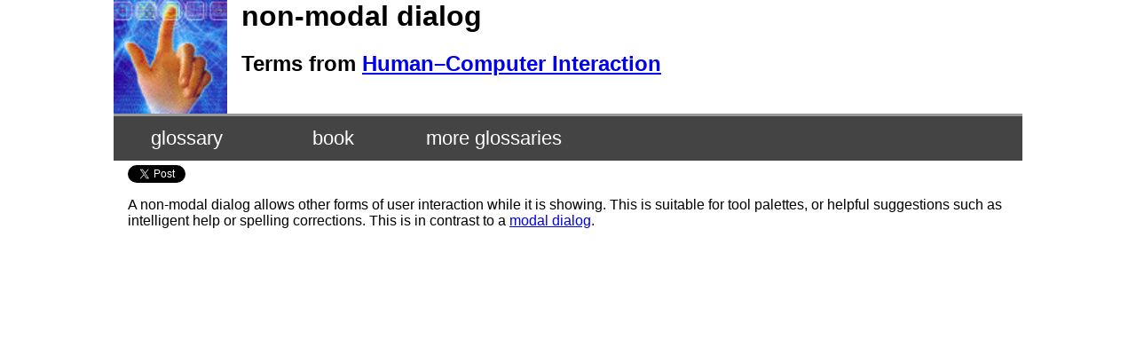

--- FILE ---
content_type: text/html; charset=UTF-8
request_url: https://alandix.com/glossary/hcibook/non-modal%20dialog
body_size: 2307
content:
<!DOCTYPE html PUBLIC "-//W3C//DTD XHTML 1.0 Transitional//EN" "http://www.w3.org/TR/xhtml1/DTD/xhtml1-transitional.dtd">
<html xmlns="http://www.w3.org/1999/xhtml">
<head>
<meta http-equiv="Content-Type" content="text/html; charset=UTF-8" />
<title>non-modal dialog</title>
<meta name="twitter:card" content="summary" />
<meta name="twitter:site" content="@alanjohndix" />
<meta name="twitter:creator" content="@alanjohndix" />
<meta property="og:url" content="https://alandix.com/glossary/hcibook/non-modal dialog" />
<meta property="og:title" content="non-modal dialog" />
<meta property="og:description" content="A non-modal dialog allows other forms of user interaction while it is showing.  This is suitable for tool palettes, or helpful suggestions such as intelligent help or spelling corrections.  This is in contrast to a modal dialog." />
<meta property="og:image" content="https://hcibook.com/e3-images/hand-sml.gif" />
<link rel="icon" href="https://alandix.com/glossary/assets/images/https://hcibook.com/e3-images/hand-sml.gif" />
<script
  src="https://code.jquery.com/jquery-3.4.1.min.js"
  integrity="sha256-CSXorXvZcTkaix6Yvo6HppcZGetbYMGWSFlBw8HfCJo="
  crossorigin="anonymous"></script>
<link rel="stylesheet" href="https://code.jquery.com/ui/1.12.0/themes/smoothness/jquery-ui.css">
<link rel="stylesheet" href="https://alandix.com/glossary/assets/css/style.css">
<script src="https://code.jquery.com/ui/1.12.1/jquery-ui.js"></script>
<script src="https://alandix.com/glossary/assets/js/main.js"></script>
<script type="text/javascript" src="https://alandix.com/code/favicon/favicon.js"></script>
<script language="javascript">
$(function() {
  loadFavicons(document);
});
</script>
<script>
var path_info = "hcibook\/non-modal dialog";
var glossaries = {"hcibook":{"slug":"hcibook","name":"HCI Book","list-message":"If the term you are after is not here, please also look at the <a href=\"https:\/\/hcibook.com\/e3\/search\/\">HCI Book search page<\/a>.","item-message":"","options":{"json_entries":"\/home\/alanjdadc\/public_html\/glossary\/private\/data\/hcibook-info.json"},"menu":[{"name":"book","url":"https:\/\/hcibook.com\/e3\/"}],"book":"hcibook","books":{"hcibook":[]},"longname":"Human&ndash;Computer Interaction","description":"Terms from <a href=\"https:\/\/hcibook.com\/e3\/\">Human&ndash;Computer Interaction<\/a>","icon":"https:\/\/hcibook.com\/e3-images\/hand-sml.gif","url":"https:\/\/hcibook.com\/e3\/"},"hcistats":{"slug":"hcistats","name":"HCI Statistics","books":{"hcistats":[],"hcistats2e":[]},"list-message":"Terms in <strong>bold<\/strong> have additional details (short description, links, etc.).  <br>Those in <em>italics<\/em> are stubs at present, just pointing to relevant pages in the book.","item-message":"","menu":[{"name":"book","url":"https:\/\/alandix.com\/statistics\/book\/"}],"options":{"json_entries":"\/home\/alanjdadc\/public_html\/glossary\/private\/data\/hcistats1e-glossary.json"},"book":"hcistats","longname":"Statistics for HCI: Making Sense of Quantitative Data","description":"Terms from <a href=\"https:\/\/alandix.com\/statistics\/book\/\">Statistics for HCI: Making Sense of Quantitative Data<\/a>","icon":"cover-stats-for-HCI-square-128x128.jpg","url":"https:\/\/alandix.com\/statistics\/book\/"},"aibook":{"slug":"aibook","name":"Artificial Intelligence","longname":"Artificial Intelligence: humans at the heart of algorithms","description":"Terms from <a href=\"https:\/\/alandix.com\/aibook\/\">Artificial Intelligence: humans at the heart of algorithms<\/a>","list-message":"","item-message":"The glossary is being gradually proof checked, but may have typos and misspellings.","icon":"aibook-icon.png","url":"https:\/\/alandix.com\/aibook\/","options":{"json_entries":"\/home\/alanjdadc\/public_html\/glossary\/private\/data\/aibook-info.json"},"menu":[{"name":"book","url":"https:\/\/alandix.com\/aibook\/"}],"book":"aibook","books":{"aibook":[]}},"ai4hci":{"slug":"ai4hci","name":"AI for HCI","list-message":"","item-message":"The glossary is incomplete. Page numbers will change for published book.","options":{"json_entries":"\/home\/alanjdadc\/public_html\/glossary\/private\/data\/ai4hci-info.json"},"menu":[{"name":"book","url":"https:\/\/alandix.com\/ai4hci\/"}],"book":"ai4hci","books":{"ai4hci":[]},"longname":"Artificial Intelligence for Human Computer Interaction","description":"Terms from <a href=\"https:\/\/alandix.com\/ai4hci\/\">Artificial Intelligence for Human Computer Interaction<\/a>","icon":"AI-for-HCI-256x256.png","url":"https:\/\/alandix.com\/ai4hci\/"},"hcibasics":{"slug":"hcibasics","name":"HCI the Basics","list-message":"","item-message":"The glossary is in progress.","books":{"hcibasics":{"index":"entries"}},"options":{"json_entries":"\/home\/alanjdadc\/public_html\/glossary\/private\/data\/hcibasics-glossary.json"},"menu":[{"name":"book","url":"https:\/\/basics.hcibook.com\/"}],"book":"hcibasics","longname":"Human Computer Interaction the Basics","description":"Terms from <a href=\"https:\/\/basics.hcibook.com\/\">Human Computer Interaction the Basics<\/a>","icon":"HCbasics-logo-v1.png","url":"https:\/\/basics.hcibook.com\/"}};
var glossary_info = {"slug":"hcibook","name":"HCI Book","list-message":"If the term you are after is not here, please also look at the <a href=\"https:\/\/hcibook.com\/e3\/search\/\">HCI Book search page<\/a>.","item-message":"","options":{"json_entries":"\/home\/alanjdadc\/public_html\/glossary\/private\/data\/hcibook-info.json"},"menu":[{"name":"book","url":"https:\/\/hcibook.com\/e3\/"}],"book":"hcibook","books":{"hcibook":[]},"longname":"Human&ndash;Computer Interaction","description":"Terms from <a href=\"https:\/\/hcibook.com\/e3\/\">Human&ndash;Computer Interaction<\/a>","icon":"https:\/\/hcibook.com\/e3-images\/hand-sml.gif","url":"https:\/\/hcibook.com\/e3\/"};
var glossary = "hcibook";
var term_info = {"entry":"non-modal dialog","is term":"","src":"NEW","type":"","canonical":"","see also":"","xref":"","latex":"","html":"","needs desc":"YES","to check":"","description":"A non-modal dialog allows other forms of user interaction while it is showing.  This is suitable for tool palettes, or helpful suggestions such as intelligent help or spelling corrections.  This is in contrast to a {{modal dialog}}.","quote":"","url 1":"","title 1":"","url 2":"","title 2":"","url 3":"","title 3":"","url 4":"","title 4":"","slug":"non-modal dialog","name":"non-modal dialog","source_glossary":"","target_glossary":"hcibook","last_target_term":"non-modal dialog","books":[]};
var term = "non-modal dialog";
var content_info = {"entry":"non-modal dialog","is term":"","src":"NEW","type":"","canonical":"","see also":"","xref":"","latex":"","html":"","needs desc":"YES","to check":"","description":"A non-modal dialog allows other forms of user interaction while it is showing.  This is suitable for tool palettes, or helpful suggestions such as intelligent help or spelling corrections.  This is in contrast to a {{modal dialog}}.","quote":"","url 1":"","title 1":"","url 2":"","title 2":"","url 3":"","title 3":"","url 4":"","title 4":"","slug":"non-modal dialog","name":"non-modal dialog","source_glossary":"","target_glossary":"hcibook","last_target_term":"non-modal dialog","books":[]};
</script>
<script>window.twttr = (function(d, s, id) {
  var js, fjs = d.getElementsByTagName(s)[0],
    t = window.twttr || {};
  if (d.getElementById(id)) return t;
  js = d.createElement(s);
  js.id = id;
  js.src = "https://platform.twitter.com/widgets.js";
  fjs.parentNode.insertBefore(js, fjs);

  t._e = [];
  t.ready = function(f) {
    t._e.push(f);
  };

  return t;
}(document, "script", "twitter-wjs"));</script></head>

<body class="item glossary-hcibook">
<div id="fb-root"></div>
<script async defer crossorigin="anonymous" src="https://connect.facebook.net/en_GB/sdk.js#xfbml=1&version=v6.0&appId=212157625472599"></script>
<header>
<div class="page-title-area">
<img src="https://hcibook.com/e3-images/hand-sml.gif" class="icon"><h1>non-modal dialog</h1>
<h2><span class="description">Terms from <a href="https://hcibook.com/e3/">Human&ndash;Computer Interaction</a></span></h2></div>
<nav>
<ul class="topmenu">
<li><a href="https://alandix.com/glossary/hcibook" class="active">glossary</a></li><li><a href="https://hcibook.com/e3/" class="active">book</a></li><li><a href="https://alandix.com/glossary/" class="active">more&nbsp;glossaries</a></li></ul>
<ul class="social">
<li class="twitter"><a class="twitter-share-button" href="https://twitter.com/intent/tweet?text=Glossary item">Tweet</a></li>
<li class="facebook"><div class="fb-share-button" data-href="https://alandix.com/glossary/hcibook/non-modal dialog" data-layout="button" data-size="small"><a target="_blank" href="https://www.facebook.com/sharer/sharer.php" class="fb-xfbml-parse-ignore">Share</a></div></li>
<script src="https://platform.linkedin.com/in.js" type="text/javascript">lang: en_US</script>
<script type="IN/Share" data-href="https://alandix.com/glossary/hcibook/non-modal dialog" ></script></ul>
</nav>
</header>
<div class="content">
<div class="description"><div style="margin-top: 1em;">A non-modal dialog allows other forms of user interaction while it is showing.  This is suitable for tool palettes, or helpful suggestions such as intelligent help or spelling corrections.  This is in contrast to a <span class="term"><a href="https://alandix.com/glossary/hcibook/modal dialog">modal dialog</a></span>.</div></div></div>
</body>
</html>


--- FILE ---
content_type: text/css
request_url: https://alandix.com/glossary/assets/css/style.css
body_size: 661
content:
body {
	font-family: Verdana, Geneva, sans-serif;
	margin: 0 auto;
	max-width: 1024px;
}
header {
	position: relative;
}
header .icon {
	float: left;
	margin-right: 1em;
	height: 128px;
}
header h1 {
	margin-top: 0;
}
header h2 {
	margin-bottom: 0;
}
header .page-title-area {
	contain: layout;
	min-height: 128px;
}
.context .quote {
	font-style:italic;
}
.links ul {
	list-style-type:none;
}
.links li {
	padding-left: 1.5em ;
	text-indent: -1.5em ;
	margin-bottom: 0.5em;
}
.links .favicon {
	vertical-align:middle;
	width: 1em;
	margin-right: 0.5em;
}
.images .figure-outer {
}
.images .figure-outer .image img {
	max-width: 100%;
}
.images .figure-outer .caption, .images .figure-outer .image {
	width: 100%;
	text-align: center;
}
.item h1 .parent {
	font-size: 80%;
	color: grey;
	font-weight: normal;
}

.glossary_list h2 {
	margin-top: 0;
	margin-bottom: 0;
	padding-top: 0.3em;
	padding-left: 0.5em;
	padding-bottom: 0.3em;
	background-color: #DDDDDD;
}
.glossary_list li > .name {
	font-style:italic;
}
.glossary_list .has_content > .name {
	font-style:normal;
	font-weight:bold;
}
.apology {
	font-style:italic;
	color: #930
}

ul.social {
  list-style: none;
  margin: 0;
  padding-inline-start: 1em;
  padding-inline-end: 1em;
  margin-top: 5px;
  margin-bottom: 5px;
}

ul.social > li {
  display: inline-block;
  margin: 0;
  padding: 0;
  vertical-align: middle;
}

ul.social > li > * {
  padding: 0;
  margin: 0;
}

ul.social > li.twitter {
  /* padding: 15px 0px 0px 0px; */
}

ul.social > li.facebook {
  /* padding: 0px 0px 3px 0px; */
}

nav ul.topmenu {
  list-style: none;
  background-color: #444;
 /* text-align: center; */
  padding: 0;
  margin: 0;
  border-top: solid 3px #999;
}
nav .topmenu li {
  font-family: 'Oswald', sans-serif;
  font-size: 1.2em;
  line-height: 40px;
  height: 40px;
  border-bottom: 1px solid #888;
  padding: 0;
  margin: 0;
  padding-left: 1em; 
  padding-right: 1em; 
  text-align: center;
}
 
nav .topmenu a {
  text-decoration: none;
  color: #fff;
  display: block;
  transition: .3s background-color;
}
 
nav .topmenu a:hover {
  background-color: #bbb;
}
 
nav .topmenu a:active {
  background-color: #fff;
  color: #444;
  cursor: default;
}
 
nav .topmenu .inactive {
  color: #aaa;
}
 
@media screen and (min-width: 600px) {
  nav .topmenu li {
    width: 120px;
    border-bottom: none;
    height: 50px;
    line-height: 50px;
    font-size: 1.4em;
  }
 
  /* Option 1 - Display Inline */
  nav .topmenu li {
    display: inline-block;
    /* margin-right: -4px; */
  }
 
  /* Options 2 - Float
  nav .topmenu li {
    float: left;
  }
  nav .topmenu ul {
    overflow: auto;
    width: 600px;
    margin: 0 auto;
  }
  nav .topmenu {
    background-color: #444;
  }
  */
}

.content {
	margin: 1em;
}

.message {
	background-color: yellow;
}

.different_glossary {
	background-color: lightblue;
	padding: 0.4em 1em;
}

.different_glossary span {
	font-weight: bold;
}




--- FILE ---
content_type: application/javascript
request_url: https://alandix.com/code/favicon/favicon.js
body_size: 32
content:
//
// favicon.js - fetch favicons to decorate web page listings
//
// Alan Dix, 2012
// see: http://www.alandix.com/blog/
//


function loadFavicons(root) {
	
	    $(root).find("img.favicon-fetch").each( function(index) {
			var site = $(this).attr('favicon-site');
			if ( ! site ) {
				site = $(this).parent().filter('a').attr('href');
			}
			if ( !site ) {
				return;
			}
			var match = site.match(  /(http(s)?:\/\/([^\/]+)\/)/  );
			if ( ! match ) {
				return;
			}
			domain = match[1];
			var favicon = domain + 'favicon.ico';
			var target = this;
			var image = new Image();
			image.onload = function() {
				$(target).attr('src',favicon);
			}
			image.src = favicon;
		});
		
}


--- FILE ---
content_type: application/javascript
request_url: https://alandix.com/glossary/assets/js/main.js
body_size: -16
content:
var context = {
	baseurl: 'https://alandix.com/glossary/',
};

console.log("starting at "+(new Date()));

$(function(){
	
	init_ui($)

});

function init_ui($) {
	$('a').each(function(){
		var url = $(this).attr('href');
		if ( url ) {
			var target = $(this).attr('target');
			if ( ! url.startsWith(context.baseurl) && ! url.startsWith('#') && ! target  ) {
				console.log("resetting target _blank for "+url);
				$(this).attr('target','_blank');
			}
		} else if( ! $(this).attr('name') ) {
			console.warn("<a> tag without href or name",this);
		}
	});
}